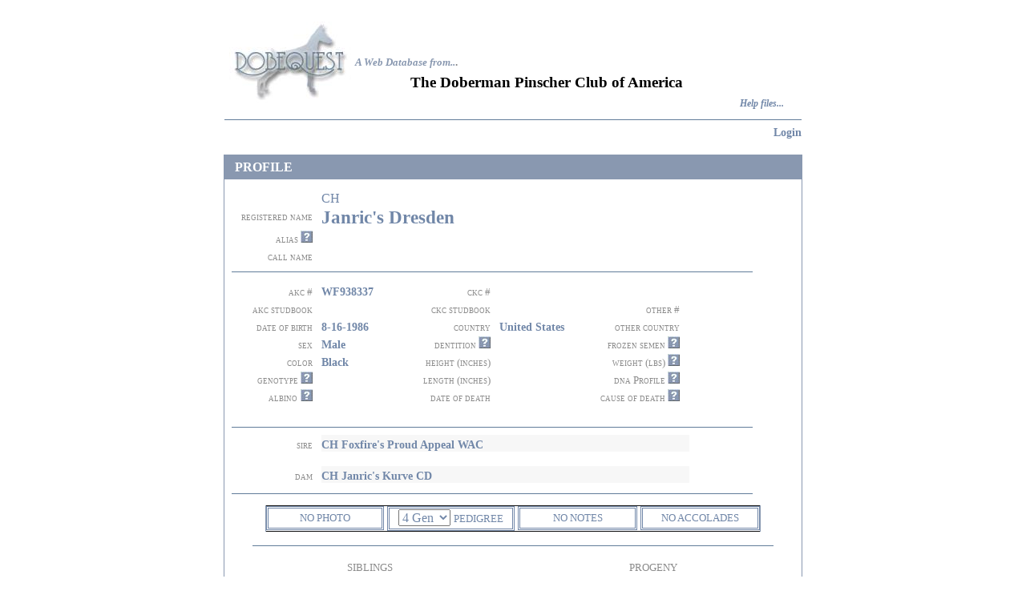

--- FILE ---
content_type: text/html; charset=UTF-8
request_url: https://dobequest.org/profile.php?DOGID=29675
body_size: 9144
content:
<!DOCTYPE HTML PUBLIC "-//W3C//DTD HTML 4.01 Transitional//EN">
<html>
<head>
    <title>Dobequest:Dog Profile Page</title>
	<meta http-equiv="Content-Type" content="text/html; charset=iso-8859-1">
	<LINK REL=StyleSheet HREF="style.css" TYPE="text/css" MEDIA=screen>

<script type="text/javascript" src="overlib/overlib.js" language="JavaScript"></script>
<script type="text/javascript" src="scripts/jquery-1.8.2.js" language="JavaScript"></script>
<script type="text/javascript" src="scripts/jquery-ui-1.9.0.custom.js" language="JavaScript"></script>
<script type="text/javascript" src="scripts/jquery.validate.js" language="JavaScript"></script>
<script type="text/javascript" src="scripts/additional-methods.js" language="JavaScript"></script>
<LINK REL=StyleSheet HREF="css/smoothness/jquery-ui-1.9.0.custom.css" TYPE="text/css" MEDIA=screen>

<!--	<LINK REL=StyleSheet HREF="style6.css" TYPE="text/css" MEDIA=screen>-->
	<SCRIPT LANGUAGE="JavaScript">
<!--

/*
   name - name of the cookie
   value - value of the cookie
   [expires] - expiration date of the cookie
     (defaults to end of current session)
   [path] - path for which the cookie is valid
     (defaults to path of calling document)
   [domain] - domain for which the cookie is valid
     (defaults to domain of calling document)
   [secure] - Boolean value indicating if the cookie transmission requires
     a secure transmission
   * an argument defaults when it is assigned null as a placeholder
   * a null placeholder is not required for trailing omitted arguments
*/
function setCookie(name, value, expires, path, domain, secure) {
  var curCookie = name + "=" + escape(value) +
      ((expires) ? "; expires=" + expires.toGMTString() : "") +
      ((path) ? "; path=" + path : "") +
      ((domain) ? "; domain=" + domain : "") +
      ((secure) ? "; secure" : "");
  document.cookie = curCookie;
}


/*
  name - name of the desired cookie
  return string containing value of specified cookie or null
  if cookie does not exist
*/
function getCookie(name) {
  var dc = document.cookie;
  var prefix = name + "=";
  var begin = dc.indexOf("; " + prefix);
  if (begin == -1) {
    begin = dc.indexOf(prefix);
    if (begin != 0) return null;
  } else
    begin += 2;
  var end = document.cookie.indexOf(";", begin);
  if (end == -1)
    end = dc.length;
  return unescape(dc.substring(begin + prefix.length, end));
}


/*
   name - name of the cookie
   [path] - path of the cookie (must be same as path used to create cookie)
   [domain] - domain of the cookie (must be same as domain used to
     create cookie)
   path and domain default if assigned null or omitted if no explicit
     argument proceeds
*/
function deleteCookie(name, path, domain) {
  if (getCookie(name)) {
    document.cookie = name + "=" +
    ((path) ? "; path=" + path : "") +
    ((domain) ? "; domain=" + domain : "") +
    "; expires=Thu, 01-Jan-70 00:00:01 GMT";
  }
}

// date - any instance of the Date object
// * hand all instances of the Date object to this function for "repairs"
function fixDate(date) {
  var base = new Date(0);
  var skew = base.getTime();
  if (skew > 0)
    date.setTime(date.getTime() - skew);
}

// -->
</SCRIPT>
	
	
</head>
<body  bgcolor="#FFFFFF" text="#000000" link="#8998B0" visited="#8998B0" hover="#003388" onload="MM_preloadImages('images/helpon.jpg')">
<div align="center">
 
 <!-- Want spacer of 25 pixels-->
 <!-- I wil ljust use a br -->
 <br>
 <!-- for now-->
 
 
  <table width="720" height="135" align="center" cellspacing="0" ">
    <tr align="center" valign="top"> 
      <td width="2" rowspan="4">&nbsp; </td>
      <td width="156" height="102" rowspan="4">
	  <div align="center">
	  <a href="https://dobequest.org"><img src="images/logo.jpg" width="155" height="102" border="0" align="middle" ></a>
	  
	  </div>
	  </td>
      <td height="21" colspan="3">&nbsp;</td>
    </tr>
    <tr> 
      <td height="40" colspan="2" valign="bottom"> 
        <div align="left"><font size="2" color="8998B0"><em><strong> A Web Database 
          from..</strong></em></font><strong><font size="2" color="#808080">.</font></strong></div></td>
      <td>&nbsp;</td>
    </tr>
    <tr> 
      <td width="68" height="33"> 
        <p align="center">&nbsp;</td>
      <td width="466">
           
              <div align="left"><b><span style="font-size: 1.2em">The Doberman Pinscher Club of America</span></b></div>
                </td>
      <td width="20">&nbsp;</td>
    </tr>
    <tr> 
      <td height="10" colspan="2"> 
        <div align="right"><b><i> <font size="2"> <a href="help.php" >Help files... 
          </a> </font></i></b></div></td>
      <td width="20">&nbsp;</td>
    </tr>
    <tr align="center" valign="top"> 
      <td height="8" colspan="5"> </td>
    </tr>
    <tr align="center" valign="top"> 
      <td height="8" colspan="5"> 
        <p align="center"><img height="1" src=images/pixelblue.jpg width="720"></td>
    </tr>
    <tr>
    <td colspan =3>
    </td>
    <td align="right" colspan=2>
    <span class='fontsize1emnormal'>
    
    
<a href='memberservices.php'>Login</a>        
        
        
        </span>
     </td>
    </tr>
    
  </table>
    

</div>
<br>



<script type="text/javascript" language="JavaScript" src="scripts/glossary.js"></script>

<SCRIPT language="javascript">
<!--
//
// AJAX call to get photo data and display it
//  
function getImageByAjax() {
  $.ajax({
        type:"POST",
        url:"/getImageViaAjax.php?DOGID=29675",
        success: function(result){
            $("#photoAjaxTarget").html(result);
            return (result); }
    });
}
//
// this function opens the photo div and changes the tool tip (title) and the text
//     to 'no photo' if there is nothing to see
//
function openPhotoDiv(str) {
    var photoPresent = "";
    if ( photoPresent.length > 5 ) { 
        if ($(".photoDiv").is(":visible")) {
            $(".photoDiv").hide("slow");
            $("#showPhotoButton").html("PHOTO");
        } else {
            $( ".photoDiv" ).show("slow");
            $("#showPhotoButton").html("HIDE PHOTO");
            getImageByAjax();
        }
    } else {
        // echo no photo for this dog
        $("#showPhotoButton").attr('title', 'There is no photo for this dog');
    }
    return false;
}
        
function openMoreInfo(str) {
	window.open("moreInfo.php?" + str + "=1&DOGID=29675","SearchDog",'left=20,top=20,width=500,height=500,toolbar=1,resizable=1,scrollbars=1');
	return false;
}

	/*
function openPedigree()
{
	window.open("pedigree.php?" + "=1&DOGID=29675","pedigree",'left=20,top=20,width=900,height=820,toolbar=1,resizable=1,scrollbars=1');
	return false;
}
*/

function openPedigree()
{
	var selected_pedigree = document.getElementById("selected_pedigree").value;
	window.open(selected_pedigree + "?=1&DOGID=29675","pedigree",'left=20,top=20,width=900,height=820,toolbar=1,resizable=1,scrollbars=1');
	return false;
}
	
	
jQuery(document).ready(function(){
	$('.health_heading').click(function(e) {
	    var collapse = true;
    	$(this).children('.health_content').find('.error_class').each(function(index, error) {
    	    alert("Please resolve validation issues before collapsing this section");
    	    collapse = false;
            return;
    	});
    	
    	if (collapse) {
    		$(this).children('.health_content').toggle('fast');
        }
		return false;
	});
	$('.health_content').click(function(e) {
        e.stopPropagation();
	});
    
});

jQuery(document).ready(function(){
	$('.health_heading_results').click(function(e) {
	    var collapse = true;
    	$(this).children('.health_content').find('.error_class').each(function(index, error) {
    	    alert("Please resolve validation issues before collapsing this section");
    	    collapse = false;
            return;
    	});
    	
    	if (collapse) {
    		$(this).children('.health_content').toggle('fast');
        }
		return false;
	});
	$('.health_content').click(function(e) {
        e.stopPropagation();
	});
    
});
-->
</SCRIPT>



<script language="JavaScript" type="text/javascript">
<!--
function MM_swapImgRestore() { //v3.0
  var i,x,a=document.MM_sr; for(i=0;a&&i<a.length&&(x=a[i])&&x.oSrc;i++) x.src=x.oSrc;
}

function MM_preloadImages() { //v3.0
  var d=document; if(d.images){ if(!d.MM_p) d.MM_p=new Array();
    var i,j=d.MM_p.length,a=MM_preloadImages.arguments; for(i=0; i<a.length; i++)
    if (a[i].indexOf("#")!=0){ d.MM_p[j]=new Image; d.MM_p[j++].src=a[i];}}
}

function MM_findObj(n, d) { //v4.01
  var p,i,x;  if(!d) d=document; if((p=n.indexOf("?"))>0&&parent.frames.length) {
    d=parent.frames[n.substring(p+1)].document; n=n.substring(0,p);}
  if(!(x=d[n])&&d.all) x=d.all[n]; for (i=0;!x&&i<d.forms.length;i++) x=d.forms[i][n];
  for(i=0;!x&&d.layers&&i<d.layers.length;i++) x=MM_findObj(n,d.layers[i].document);
  if(!x && d.getElementById) x=d.getElementById(n); return x;
}

//-->
</script>
<script language="javascript" type="text/javascript">
<!--
function MM_swapImage() { //v3.0
  var i,j=0,x,a=MM_swapImage.arguments; document.MM_sr=new Array; for(i=0;i<(a.length-2);i+=3)
   if ((x=MM_findObj(a[i]))!=null){document.MM_sr[j++]=x; if(!x.oSrc) x.oSrc=x.src; x.src=a[i+2];}
}
//-->
</script>
<link href="style.css" rel="stylesheet" type="text/css">

    <table bgcolor="#FFFFFF" align="center" cellspacing="0" cellpadding="0" width="720" bordercolor="#8998B0" style="border: 1px solid #8998B0">
  <tr height="30">
      <td width="13" height="30" bgcolor="#8998B0">&nbsp;</td>
      <td width="35" bgcolor="#8998B0" class="texthead" height="30">PROFILE</td>
      <td width="0" bgcolor="#8998B0" class="texthead" height="30"></td>
  </tr>
  <tr> 
    <td colspan="3"> </td>
  </tr>
<!--
  <tr> 
    <td height="407" colspan="3"> <table width="720" height="376" border="0" align="center" cellpadding="0" cellspacing="0">
        <tr valign="middle"> 
          <td width="129" height="34" align="right" valign="middle"> 
            <div align="right" class="textone">registered name</div></td>
          <td width="11" height="34">&nbsp; </td>
          <td height="34" colspan="7" class="textfourteen"> 

            <span class="textten">CH<br></span><span class="textfourteen">Janric&#039;s Dresden</span><span class="textten"></span>            <div align="left"></div></td>
        </tr>

-->

<!-- 


   PREFIX -->

  <tr> 
    <td height="407" colspan="3"> 
	<table width="720" height="376" border="0" align="center" cellpadding="0" cellspacing="0">
        <tr valign="middle"> 
          <td width="129" align="right" valign="middle"> </td>
          <td width="11"> </td>
          <td colspan="7" class="textfourteen"> 

            <span class="textten">CH</span>        </td></tr>

<!-- NAME -->
  <tr> 
    <td colspan="3"> 
        <tr valign="middle"> 
          <td width="129" align="right" valign="middle"> 
            <div align="right" class="textone">registered name</div></td>
          <td width="11"> </td>
          <td colspan="7" class="textfourteen"> 

            <span class="textfourteen">Janric&#039;s Dresden</span>        </td></tr>


<!--SUFFIX 
if suffix is empty, echo a blank span class, otherwise echo a row with the suffix info
-->

<span class="textfourteen"></span>
<!--LEGACY AWARD
if legacy is empty or unknown, echo a blank span class, otherwise echo a row with the legacy info
-->

<span class="textfourteen"></span>
<!-- original tr to render suffix, but if suffix is blank, it will show an empty row before 'alias' 
  <tr> 
    <td colspan="3"> 
        <tr valign="middle"> 
          <td width="129" align="right" valign="middle"> </td>
          <td width="11"> </td>
          <td colspan="7" class="textfourteen"> 

            <span class="textten"></span>        </td></tr>

-->






        <tr valign="bottom"> 
          <td width="129" height="22" align="right" valign="bottom"> 
            <div align="right"> <span class="textone">alias </span> <span class="glossary" onmouseover="return overlib(showArrayValue('alias'),CAPTION,'ALIAS:');" onmouseout="return nd();"><img src="images/helpoff.jpg" width="15" height="15"></span> 
            </div>
</td>
          <td width="11" height="20">&nbsp;</td>
          <td height="20" colspan="7" class="texteighteen"> 
                      </td>
        </tr>
        <tr valign="bottom"> 
          <td width="129" height="22" align="right" valign="bottom" class="textone"> 
            <div align="right">call name</div></td>
          <td width="11" height="20">&nbsp; </td>
          <td height="20" colspan="7" class="texteighteen"> 
                      </td>
        </tr>
        <tr> 
          <td height="22" colspan="9"><div align="center"><img src="images/pixelblue.jpg" width="650" height="1"></div></td>
        </tr>
        <tr valign="bottom"> 
          <td width="129" height="22" align="right"> <div align="right" class="textone">akc #</div></td>
          <td width="12" height="22">&nbsp;</td>
          <td width="114" height="22" align="left" class="texteighteen"> 
            WF938337          </td>
          <td width="124" height="22" align="right" bordercolor="#8998B0"> 
            <div align="right" class="textone">ckc #</div></td>
          <td width="12" height="22">&nbsp;</td>
          <td width="107" height="22" align="left" class="texteighteen"> 
                      </td>
          <td width="112" height="22" bordercolor="#8998B0" class="textone">&nbsp;</td>
          <td width="12" height="22" nowrap bordercolor="#8998B0" class="formtext8">&nbsp;</td>
          <td width="103" height="22">&nbsp;</td>
        </tr>
        <tr valign="bottom"> 
          <td width="129" height="22" align="right"> <div align="right" class="textone">akc
          				 studbook</div></td>
          <td width="12" height="22">&nbsp; </td>
          <td width="114" height="22" align="left" class="texteighteen"> 
                       </td>
          <td width="124" height="22" align="right" bordercolor="#8998B0"> 
            <div align="right" class="textone">ckc studbook</div></td>
          <td width="12" height="22" bordercolor="#8998B0">&nbsp;</td>
          <td width="107" height="22" align="left" class="texteighteen"> 
                       </td>
          <td width="112" height="22" align="right" bordercolor="#8998B0" class="textone"> 
            <div align="right">&nbsp;other #</div></td>
          <td width="12" height="22" nowrap bordercolor="#8998B0" class="texteighteen">&nbsp; 
          </td>
          <td width="103" height="22" align="left" class="texteighteen"> 
                      </td>
        </tr>
        <tr valign="bottom"> 
          <td width="129" height="22" align="right"> <div align="right" class="textone">date of birth</div></td>
          <td width="12" height="22">&nbsp;</td>
          <td width="114" height="22" align="left" class="texteighteen"> 
            8-16-1986          </td>
          <td width="124" height="22" align="right" bordercolor="#8998B0" class="textone"> 
            <div align="right">country</div></td>
          <td width="12" height="22" bordercolor="#8998B0">&nbsp;</td>
          <td width="107" height="22" align="left" class="texteighteen"> 
            United States          </td>
          <td width="112" height="22" align="right" nowrap bordercolor="#8998B0" class="textone"> 
            <div align="right">other country</div></td>
          <td width="12" height="22" nowrap bordercolor="#8998B0">&nbsp; </td>
          <td width="103" height="22" align="left" class="texteighteen"> 
                      </td>
        </tr>
        <tr valign="bottom"> 
          <td width="129" height="22" align="right"> <div align="right" class="textone">sex</div></td>
          <td width="12" height="22">&nbsp;</td>
          <td width="114" height="22" align="left" class="texteighteen"> 
            Male          </td>
          <td width="124" height="22" align="right" bordercolor="#8998B0" class="textone"> 
            <div align="right">&nbsp;&nbsp;dentition <a href="dentition.php" target="_blank" onMouseOver="MM_swapImage('help-dentition','','images/helpon.jpg',1)" onMouseOut="MM_swapImgRestore()"><img name="help-dentition" border="0" src="images/helpoff.jpg" width="15" height="15"></a></div></td>
          <td width="12" height="22" bordercolor="#8998B0">&nbsp;</td>
          <td width="107" height="22" align="left" class="texteighteen"> 
                      </td>

          <td width="129" height="22" align="right"> <div align="right" class="textone">frozen semen

<span class="glossary" onmouseover="return overlib(showArrayValue('semen'),CAPTION,'FROZEN SEMEN:');" onmouseout="return nd();"><img src="images/helpoff.jpg" width="15" height="15"></span> 
            </div></td>
          <td width="12" height="22">&nbsp;</td>
          <td width="114" height="22" align="left" class="texteighteen"> 
                      </td>
          <td width="112" height="22" align="right" bordercolor="#8998B0" class="textone">&nbsp;</td>
          <td width="12" height="22" nowrap bordercolor="#8998B0">&nbsp;</td>
          <td width="103" height="22" align="left" class="texteighteen">&nbsp;</td>
        </tr>
        <tr valign="bottom"> 
          <td width="129" height="22" align="right"> <div align="right" class="textone">color</div></td>
          <td width="12" height="22">&nbsp;</td>
          <td width="114" height="22" align="left" class="texteighteen"> 
            Black          </td>
          <td width="124" height="22" align="right" bordercolor="#8998B0" class="textone"> 
            <div align="right">height (inches)</div></td>
          <td width="12" height="22" bordercolor="#8998B0">&nbsp;</td>
          <td width="107" height="22" align="left" class="texteighteen"> 
                      </td>
          <td width="112" height="22" align="right" bordercolor="#8998B0" class="textone"> 
            <div align="right"> weight (lbs) <span class="glossary" onmouseover="return overlib(showArrayValue('weight'),CAPTION,'WEIGHT (lbs):');" onmouseout="return nd();"><img src="images/helpoff.jpg" width="15" height="15"></span> 
            </div></td>
          <td width="12" height="22" nowrap bordercolor="#8998B0" class="formtext8">&nbsp;</td>
          <td width="103" height="22" align="left" class="texteighteen"> 
                      </td>
        </tr>
        <tr valign="bottom"> 
          <td width="129" height="22" align="right"> <div align="right"> <span class="textone">genotype</span><span class="textone"> 
              <a href="genotype.php" target="_blank" onMouseOver="MM_swapImage('help-genotype','','images/helpon.jpg',1)" onMouseOut="MM_swapImgRestore()"><img name="help-genotype" border="0" src="images/helpoff.jpg" width="15" height="15"></a></span></div></td>
          <td width="12" height="22">&nbsp;</td>
          <td width="114" height="22" align="left" class="texteighteen"> 
                      </td>
          <td width="124" height="22" align="right" bordercolor="#8998B0" class="textone"> 
            <div align="right">length (inches)</div></td>
          <td width="12" height="22" bordercolor="#8998B0">&nbsp;</td>
          <td width="107" height="22" align="left" class="texteighteen"> 
                      </td>
          <td width="112" height="22" align="right" bordercolor="#8998B0" class="textone"> 
            <div align="right">

dna Profile     <span class="glossary" onmouseover="return overlib(showArrayValue('dnaprofile'),CAPTION,'DNA PROFILE:');" onmouseout="return nd();"><img src="images/helpoff.jpg" width="15" height="15"></span>





            </div></td>
          <td width="12" height="22" nowrap bordercolor="#8998B0" class="formtext8">&nbsp;</td>
          <td width="103" height="22" align="left" class="texteighteen"> 
                      </td>
        </tr>
        <tr valign="bottom"> 
          <td width="129" height="22" align="right"> <span class="textone">albino</span>
			<span class="textone"> <a href="davieds-albino-article.pdf" target="_blank" onMouseOver="MM_swapImage('help-genotype','','images/helpon.jpg',1)" onMouseOut="MM_swapImgRestore()"><img name="help-genotype" border="0" src="images/helpoff.jpg" width="15" height="15"></a></span></td>
          <td width="12" height="22">&nbsp;</td>
			
          <td width="114" height="22" align="left" class="texteighteen"> 
                      </td>			
			
			
			
			
			
          <td width="129" height="22" align="right"> <div align="right" class="textone">date
          				 of death</div></td>
          <td width="12" height="22">&nbsp;</td>
			
          <td width="114" height="22" align="left" class="texteighteen"> 
                      </td>
          <td width="124" height="22" align="right" nowrap bordercolor="#8998B0" class="textone"> 
           

 <div align="right"> cause of death <span class="glossary" onmouseover="return overlib(showArrayValue('causeofdeath'),CAPTION,'CAUSE OF DEATH:');" onmouseout="return nd();"><img src="images/helpoff.jpg" width="15" height="15"></span> 
            </div></td>
          <td width="12" height="22" bordercolor="#8998B0">&nbsp;</td>
          <td height="22" colspan="4" align="left" class="texteighteen">
            		           </td>
        </tr>
        <tr> 
          <td height="19" colspan="9" valign="bottom">&nbsp;</td>
        </tr>
        <tr> 
          <td height="19" colspan="9" valign="middle" class="formtext8"> <div align="center"><img src="images/pixelblue.jpg" width="650" height="1"></div></td>
        </tr>
        <tr> 
          <td width="129" height="21" valign="bottom" class="textone"> <div align="right">sire</div></td>
          <td width="11" height="21" valign="bottom">&nbsp;</td>
          <td height="21" colspan="6" valign="bottom" bgcolor="#f7f7f7" class="textfour"> 
            <a href='profile.php?DOGID=9363'>CH Foxfire&#039;s Proud Appeal WAC </a>          </td>
          <td height="21" valign="bottom" class="fontsize1embold">&nbsp;</td>
        </tr>
        <tr> 
          <td width="129" height="5" valign="bottom" class="textone">&nbsp;</td>
          <td width="11" height="5" valign="bottom">&nbsp;</td>
          <td height="5" colspan="7" valign="bottom">&nbsp;</td>
        </tr>
        <tr> 
          <td width="129" height="19" valign="bottom" class="textone"> <div align="right">dam</div></td>
          <td width="11" height="19" valign="bottom">&nbsp;</td>
          <td height="21" colspan="6" valign="bottom" bgcolor="#f7f7f7" class="textfour"> 
            <a href='profile.php?DOGID=19333'>CH Janric&#039;s Kurve CD </a>          </td>
          <td height="19" valign="bottom" class="fontsize1embold">&nbsp;</td>
        </tr>
        <tr> 
          <td height="14" colspan="9" valign="bottom"> 
            <div align="center"><img src="images/pixelblue.jpg" width="650" height="1"></div></td>
        </tr>
      </table></td>
  </tr>
  <tr class="photoDiv" style="display: none;">
      <td colspan="9">
          <!-- <img src="data:<php echo $dog->photoType();>;base64,<php echo $dog->displyPhoto();>" width="720" border="0" align="middle"> -->
          <div id="photoAjaxTarget"><img src="images/loading720.gif" width=720" border="0" align="middle"></div>
      </td>
  </tr>
  <tr class="photoDiv" style="display: none;">
      <td colspan="9" class="textfour">
                </td>
  </tr>
  <tr class="photoDiv" style="display: none;">
      <td colspan="9" height="14" valign="top"> 
            <div align="center"><img src="images/pixelblue.jpg" width="650" height="1"></div>
      </td>
  </tr>
  <tr> 
    <td colspan="3"> <table cellpadding="0" cellspacing="0" bordercolor="#111111" width="600" id="AutoNumber4" style="border-collapse: collapse; border-left: 1px solid #8998B0; border-right: 1px solid #8998B0; border-top-width: 1; border-bottom-width: 1" align="center">
        <tr> 
          <td width="1355" height="20"> <table width="616" border="0" cellspacing="0" cellpadding="0" align="center" height="28">
              <tr valign="middle"> 
                <td height="19" width="150"> <p class="double" align="center">
                        <a class="healthbutton" id="showPhotoButton" href="" onClick="return openPhotoDiv('PHOTO');">
                            NO PHOTO                        </a></p>
                </td>
                <td height="19" width="4"> <div align="center">&nbsp;</div></td>
               <td height="19" width="160"> <p class="double" align="center">
				   
				<select id="selected_pedigree" style="width:65px">
                    <option value="pedigree4.php">4 Gen</option>
                    <option value="pedigree5.php">5 Gen</option>
					<option value="pedigree6.php">6 Gen</option>
					<option value="pedigree7.php">7 Gen</option>
					<option value="pedigree8.php">8 Gen</option>

                </select>
		
				  <a class="healthbutton" href="" onClick="return openPedigree();">PEDIGREE</a>
				  
				  
				  
				  
				  </td>
                <td height="19" width="4"> <div align="center">&nbsp;</div></td>
                                <td height="19" width="150"> <p class="double" align="center"><a class="healthbutton" href="" onClick="return openMoreInfo('NOTES');">NO NOTES</a></p></td>
                <td height="19" width="4"> <div align="center">&nbsp;</div></td>
                                <td height="19" width="150"> <p class="double" align="center"><a class="healthbutton" href="" onClick="return openMoreInfo('VIGNETTES');">NO ACCOLADES</a></p></td>
              </tr>
            </table></td>
        </tr>
      </table></td>
  </tr>
  <tr> 
    <td colspan="3"> </td>
  </tr>
  <tr> 
    <td height="36" colspan="3"> <div align="center"><img src="images/pixelblue.jpg" width="650" height="1"></div></td>
  </tr>
  <tr> 
    <td height="70">&nbsp;</td>
    <td> <table width="99%" align="center" border="0" cellspacing="0" cellpadding="0">
        <tr> 
          <td  height="20" colspan="2" valign="middle" > <div align="left"> 
              <p align="center" class="textone">SIBLINGS</p>
            </div></td>
          <td width="23">&nbsp; </td>
          <td  height="20" colspan="2" valign="middle" > <div align="left"> 
              <p align="center" class="textone">PROGENY</p>
            </div></td>
        </tr>
        <tr class="textnine"> 
          <td width="60" height="49" valign="top" bgcolor="#f7f7f7"> 
            <div align="left"> 
              <p>&nbsp;</p>
            </div></td>
          <td width="269" height="49" valign="top" bgcolor="#f7f7f7"> 
            <a href='profile.php?DOGID=29673'>CH Janric&#039;s Donau  </a><br><a href='profile.php?DOGID=1477'>CH Janric&#039;s Dublin LC-13D </a><br>            <!--  <input maxlength="32" size="32" name="siblinglist222" style="border:1px solid #8998B0; ">-->
          </td>
          <td width="23" height="49">&nbsp;</td>
          <td width="60" height="49" valign="top" bgcolor="#f7f7f7"> 
            <div align="left"> 
              <p>&nbsp;</p>
            </div></td>
          <td width="271" height="49" valign="top" bgcolor="#f7f7f7"> 
                        <!--  <input maxlength="32" size="32" name="progenylist222" style="border:1px solid #8998B0; ">-->
          </td>
        </tr>
      </table></td>
    <td>&nbsp;</td>
  </tr>
  <tr> 
    <td width="13">&nbsp;</td>
    <td width="692">&nbsp;</td>
    <td width="15">&nbsp;</td>
  </tr>
  <tr> 
    <td width="13" height="10">&nbsp;</td>
    <td width="692" height="10">&nbsp;</td>
    <td width="15" height="10">&nbsp;</td>
  </tr>
  <tr>
      <td width="13" height="30" bgcolor="#8998B0">&nbsp;</td>
      <td width="692" bgcolor="#8998B0" class="texthead">HEALTH INFORMATION-sections highlighted in blue have results - click to view</td>
      <td width="15" bgcolor="#8998B0">&nbsp;</td>
  </tr>

<!-- LINK TO OFA -->
<!--
<tr>
  <td></td>
  <td width="124" height="22" align="right" bordercolor="#8998B0">
    <div align="left" class="texteighteen">OFA Profile:</div>
  </td>
</tr>
<tr>
  <td width="12" height="22">&nbsp;</td>
  <td width="107" height="22" align="left" class="texteighteen" style="padding-left:20px;">
    No OFA profile information available  </td>
</tr>
-->

<tr>
<td></td>
  <td width="124" height="30" align="right" bordercolor="#8998B0">
    <div align="left" class="texteighteen">
      OFA Profile:
      <span style="padding-left:5px;">
No OFA profile information available
      </span>
    </div>
  </td>
</tr>


<!---====================== -->

  <tr>
  
    <td colspan=3>
    <table width="100%">
    <tr>
      <td height="19" align="center" class="section">
          <div class="health" id="health">
                    <div class='health_heading'>Cardiac                <div class="health_content">
                
    

                        
					


<!--
                           <table style="clear:both;" class="health_section">
                        <tr>
			            <td>
                            		                   	</td>
                      </tr>
                     </table>
-->

                                                
                        
                        <div class="health_sub_heading"></div>
<div class="health_section">&nbsp;&nbsp;No cardiac information</div>                    </div>
                </div>

                    <div class='health_heading'>vWD                    <div class="health_content">
                        <div class="health_sub_heading"></div>
<div class="health_section">&nbsp;&nbsp;No vWD information</div>                                                
                                                
                    </div>
                </div>
            
                    <div class='health_heading'>Hips / Elbows / Shoulders                    <div class="health_content">
                        <table style="" class="health_section">
                        <tr>
                                                    </tr>

                        <tr>
                                                    </tr>
                             
                        <tr>
                                                    </tr>
                        <tr>
                                                    </tr>
                        <tr>
                                                    </tr>
                        <tr>
                                                    </tr>
                        </table>

                        <div class="health_sub_heading"></div>
<div class="health_section">&nbsp;&nbsp;No hip/elbow/shoulder information</div>                    </div>
                </div>

                    <div class='health_heading'>Thyroid                    <div class="health_content">
                                              <table style="" class="health_section">
                        <tr>
<!--
                            -->

                      <div class="health_sub_heading"></div>
<div class="health_section">&nbsp;&nbsp;No thyroid information</div>			</tr></table>

                    </div>
                </div>

                    <div class='health_heading'>Eye                    <div class="health_content">
                                            <table style="" class="health_section">
                        <tr>
<!--
			<td>
                            			</td>
-->
			<td>
                            			</td>
			</tr></table>
                      <div class="health_sub_heading"></div>
<div class="health_section">&nbsp;&nbsp;No eye information</div>                    </div>
                </div>
                
                    <div class='health_heading'>Degenerative Myelopathy / CVI / Spinal Disorders                    <div class="health_content">
                                            <table style="" class="health_section">
                        <tr>
                            			</tr>

                        <tr>
                            			</tr>
                        <tr>
                                                </tr>
			</table>
                        

                    <div class="health_sub_heading"></div>
<div class="health_section">&nbsp;&nbsp;No neuromuscular/CVI/spinal information</div>                                            </div>
                </div>
                
                    <div class='health_heading'>Reproduction                      <div class="health_content">
                    <div class="health_sub_heading">Males</div>
<div class="health_section">&nbsp;&nbsp;No male reproduction information</div>

                    			</div>
		</div>



                    <div class='health_heading'>Liver                    <div class="health_content">
                    <div class="health_sub_heading"></div>
<div class="health_section">&nbsp;&nbsp;No liver information</div></div>
                </div>
                
                    <div class='health_heading'>Allergies                    <div class="health_content">
                    <div class="health_sub_heading"></div>
<div class="health_section">&nbsp;&nbsp;No allergy information</div>
                    </div>
                </div>
                
                    <div class='health_heading'>Bone/Growth Disorders                    <div class="health_content">
                    <div class="health_sub_heading"></div>
<div class="health_section">&nbsp;&nbsp;No bone/growth disorder information</div>
                    </div>
                </div>



                    <div class='health_heading'>Narcolepsy                    <div class="health_content">
                        <div class="health_sub_heading"></div>
<div class="health_section">&nbsp;&nbsp;No narcolepsy information</div>                                                
                            
                    </div>
                </div>

                
                    <div class='health_heading'>Behavioral/Canine Compulsive Disorders                    <div class="health_content">
                    <div class="health_sub_heading"></div>
<div class="health_section">&nbsp;&nbsp;No behavioral/canine compulsive disorder information</div>
                    </div>
                </div>

                    <div class='health_heading'>Cancer                    <div class="health_content">
                    <div class="health_sub_heading"></div>
<div class="health_section">&nbsp;&nbsp;No cancer information</div>
                    </div>
                </div>
                
                    <div class='health_heading'>Gastrointestinal                    <div class="health_content">
                    <div class="health_sub_heading"></div>
<div class="health_section">&nbsp;&nbsp;No gastrointestinal information</div>
                    </div>
                </div>

                    <div class='health_heading'>Skin/Coat                    <div class="health_content">
                    <div class="health_sub_heading"></div>
<div class="health_section">&nbsp;&nbsp;No skin/coat information</div>
                    </div>
                </div>

                    <div class='health_heading'>DINGS/Congenital Deafness                    <div class="health_content">
                        <table style="clear:both" class="health_section">
			<tr>
                                                    </tr>
			<tr>
                                                    </tr>
                        <tr>
                                                </tr>

			<tr>
                                                    </tr>
			<tr>
                                                    </tr>
                        <tr>
                                                </tr>


<!--
                        <tr>
                                                    </tr>
-->
<!--
                        <tr>
                                        			</tr>
           			<tr>
   -->                         			</tr>
			<tr>
                            			</tr>
			<tr>
                            			</tr>
                        </tr>
<!--
                        <tr>
                                                    </tr>
-->
			</table>
                        <div class="health_sub_heading"></div>
<div class="health_section">&nbsp;&nbsp;No congenital deafness/vestibular disease information</div>		    </div>
		</div>


                    <div class='health_heading'>Immune Mediated Diseases                      <div class="health_content">
                    
                    
                                                                <div class="health_sub_heading"></div>
<div class="health_section">&nbsp;&nbsp;No immune mediated disease information</div>                    </div>
                </div>

                
                    <div class='health_heading'>Kidney/Urinary                    <div class="health_content">
                                                                      <div class="health_sub_heading"></div>
<div class="health_section">&nbsp;&nbsp;No kidney/urinary information</div>		   </div>
		</div>


                    <div class='health_heading'>Longevity
                    <div class="health_content">
                        <div class="health_sub_heading"></div>
<div class="health_section">&nbsp;&nbsp;No longevity information</div>                     </div>
                </div>



                    <div class='health_heading'>CHIC                    <div class="health_content">
                        <div class="health_sub_heading"></div>
<div class="health_section">&nbsp;&nbsp;No CHIC information</div>                     </div>
                </div>
                


            </div>
        </div>
    </td>
</tr>
</table>
</td>
</tr>
  <tr>
      <td width="13" height="30" bgcolor="#8998B0">&nbsp;</td>
      <td width="692" bgcolor="#8998B0" class="texthead">BREEDER</td>
      <td width="15" bgcolor="#8998B0">&nbsp;</td>
  </tr>
  <!-- THIS IS LOOPS FOR EVERY BREEDER -->
  
  <tr>
  <td colspan="3"> 
<table width="720" border="0" align="center" cellPadding="0" cellSpacing="0" >
  <tr align="left" bgcolor="#f7f7f7"> 
    <td height="24" colspan="7" class="textfour">&nbsp;&nbsp;&nbsp; <a href='people.php?PEOPLEID=3665&type=breeder'>Packham,  Richard &amp; Janet</a> </td>
  </tr>
  <tr bgcolor="#ffffff"> 
    <td width="101" height="20" align="right" class="texteighteen">&nbsp;</td>
    <td width="48" height="20" align="right" class="textone">city&nbsp;&nbsp;</td>
    <td width="140" height="20" align="left" class="texteighteen">&nbsp;</td>
    <td width="82" height="20" align="right" class="textone">state/prov&nbsp;&nbsp; 
    </td>
    <td width="135" height="20" align="left" class="texteighteen">&nbsp; Unknown</td>
    <td width="57" height="20" align="right" class="textone">country&nbsp;&nbsp; 
    </td>
    <td width="155" height="20" class="texteighteen">&nbsp; </td>
  </tr>
  <tr bgcolor="#ffffff"> 
    <td height="20" align="right" class="texteighteen">&nbsp;</td>
    <td height="20" align="right" class="textone">email&nbsp;&nbsp; </td>
    <td height="20" colspan="3" align="left">&nbsp;<a href='mailto:'></a></td>
    <td height="20" colspan="2">&nbsp; </td>
  </tr>
  <tr bgcolor="#ffffff"> 
    <td height="20" align="right" class="texteighteen">&nbsp;</td>
    <td height="20" align="right" class="textone">web&nbsp;&nbsp; </td>
    <td height="20" colspan="3" align="left">&nbsp;<a href=''></a></td>
    <td height="20" colspan="2">&nbsp; </td>
        </tr>
        </table>
    </td>
  </tr>  <!-- END LOOP FOR BREEDER-->
  <tr class="texteighteen"> 
    <td width="13">&nbsp;</td>
    <td width="692">&nbsp;</td>
    <td width="15">&nbsp;</td>
  </tr>
  <tr>
      <td width="13" height="30" bgcolor="#8998B0">&nbsp;</td>
      <td width="692" bgcolor="#8998B0" class="texthead">OWNER</td>
      <td width="15" bgcolor="#8998B0">&nbsp;</td>
  </tr>
  <!-- LOOP FOR ALL OWNERS -->
    <!-- End of loop for Owner -->
  <tr class="texteighteen"> 
    <td width="13">&nbsp;</td>
    <td width="692">&nbsp;</td>
    <td width="15">&nbsp;</td>
  </tr>
  <tr>
      <td width="13" height="30" bgcolor="#8998B0">&nbsp;</td>
      <td width="692" bgcolor="#8998B0" class="texthead">LINKS AND PUBLICATIONS</td>
      <td width="15" bgcolor="#8998B0">&nbsp;</td>
  </tr>
  <tr >
	        <td width="13" height="30" >&nbsp;</td>
	  <td > 
                       
  </td></tr> 
  <tr>
	        <td width="13" height="30" >&nbsp;</td>
	  <td>
                       
	  </td></tr>
 
<table width="720" border="0" cellspacing="0" cellpadding="0" align="center" >
<tr>
    <td>
        <table width="190" height="35" border="0" align="center" cellpadding="0" cellspacing="0">
          <tr valign="middle">

            <td height="37" align="center" class="healthbutton">
              <p class="double" align="center"> <a class="healthbutton" href=""onClick="return openMoreInfo('EDITHISTORY');">VIEW EDIT HISTORY</a></p>
            </td>
          </tr>
        </table>
    </td>
</tr>
</table>
<table width="720" border="0" cellspacing="0" cellpadding="0"
align="center">


<tr>
<td>
<table width="190" height="37" border="0" align="center" cellpadding="0" cellspacing="0">
  <tr valign="middle"> 
    <td height="37" align="center" class="healthbutton"> 
      <p class="double" align="center"><a class="healthbutton" href="search.php">NEW SEARCH </a></p>
    </td>
      </tr>
</table>
</td>
</tr>

<tr> 
<td ><div align="center">

<table width="720" border="0" cellspacing="0" cellpadding="0" align="center" >

<tr> <td height="10">&nbsp;</td></tr>

<tr> <td colspan="4"><img src="images/pixelblue.jpg" width="100%" height="1"></td> </tr>
<tr> 
<td colspan=4 height="25">
<div align="center"> 

<a href="http://dobequest.org/" class="footer">DobeQuest</a> 
<font color="#8998B0">&copy; 2025</font> 
<a href="http://www.dpca.org/" class="footer">Doberman Pinscher Club of America</a> 

</div>
</td>
<!-- Modified: 07/04/04 -->

</tr>
<tr> 
<td colspan="4" ><img src="images/pixelblue.jpg" width="100%" height="1"></td>
</tr>
</table>
</body>
</html>


--- FILE ---
content_type: text/css
request_url: https://dobequest.org/style.css
body_size: 10799
content:
#title {
    background: #1d60ff;
    border-style: solid;
    border-width: 1px;
}

#even {
    background: #f3ffa3;
    border-style: solid;
    border-width: 1px;
}
.helpbutton {
/* the helpbutton class is used to create the HELP (?) buttons */    
font-size: 1em;
color: white;
font-weight:bold;
text-transform: capitalize; 
background-color: #7187a8;
border: 1px outset;
padding: 0 2px;
}

.glossary {
background-color: none;
    font-size: 0.8em;
    font-style: normal;
    font-weight: 500;
    font-variant: small-caps;
    color: #666666;
text-decoration: underline;
cursor: help;
}

#odd {
    background: #83d7ff;
    border-style: solid;
    border-width: 1px;
}
a:link{color: #7187a8; text-decoration: none; font-weight: bold;font-size: .9em;}
a:visited{color: #7187a8; text-decoration: none; font-weight: bold;font-size: .9em;}
a:hover{color: #003388; text-decoration: none; font-weight: bold;}

a.footer:link{color: #7187a8; text-decoration: none; font-weight: normal; font-size: .9em;}
a.footer:visited{color: #7187a8; text-decoration: none; font-weight: normal; font-size: .9em;}
a.footer:hover{color: #003388; text-decoration: none; font-weight: normal; font-size: .9em;}

p.double {
border-style: double;
border-color: #7187a8;
line-height: 1.5em;
}


a.whitelink:link {
color: #FFFFFF;
font-size: .9em;
font-weight: bold;
}
a.whitelink:visited {
color: #FFFFFF;
font-size: 0.9em;
font-weight: bold;
}
a.whitelink:hover {
color: #f3efde;
font-size: 0.9em;
font-weight: bold;
}

input.healthbutton[type="submit"] {
    border: none;
    background: none;
    line-height: 1.5em;
}

input.healthbutton[type="submit"], a.healthbutton:link {
color: #7187a8; 
text-decoration: none; 
font-weight: normal; 
font-size: 10pt;
}

a.healthbutton:visited {
color: #7187a8; 
text-decoration: none;  
font-weight: normal;
font-size: 10pt;
}

input.healthbutton[type="submit"]:hover, a.healthbutton:hover {
text-decoration: none;
cursor: pointer;
color: #000099; 
font-weight: normal; 
font-size: 10pt;
background: #f3efde;
}

.smallBorder {
    border-collapse: collapse;
     border: 1px solid #7187a8

}
.textone {
    font-size: 0.8em;
    font-style: normal;
    font-weight: 300;
    font-variant: small-caps;
    color: #8c8c8c;
}
.texthead {
    font-size: 1.0em;
    font-style: normal;
    font-weight: bold;
    font-variant: small-caps;
    color: #FFFFFF;
}

.texthead_spacer {
    font-size: 1.0em;
    font-style: normal;
    font-weight: bold;
    font-variant: small-caps;
    color: #FFFFFF;
        height: 30px;
        background-color: #7187a8;
}

.texthead_registration {
    font-size: 1.0em;
        height: 30px;
    font-style: normal;
    font-weight: bold;
    font-variant: small-caps;
        vertical-align: middle;
        text-align: center;
        padding: 0px;
        margin: 0px;
    color: #FFFFFF;
        cursor: help;
}

.texttwo {
    font-size: 0.8em;
    font-style: normal;
    font-weight: bold;
    font-variant: small-caps;
    color: #7187a8;
}
.textthree {
    font-size: 1em;
    font-style: normal;
    font-weight: 700;
    color: #7187a8;
    font-family: "Times New Roman", Times, serif;
    font-variant: normal;
    text-transform: none;


}
.textfour {
    font-size: 1em;
    font-style: normal;
    font-weight: 525;
    font-variant: normal;
    color: #7187a8;
}
.textfive {
    font-size: 0.9em;
    font-style: normal;
    font-weight: 500;
    font-variant: normal;
    text-transform: none;
    color: #7187a8;
}
.textsix {
    font-size: 1.0em;
    font-style: italic;
    font-weight: 500;
    font-variant: normal;
    color: #7187a8;
}
.textseven {
    font-size: 0.85em;
    font-style: normal;
    font-weight: normal;
    font-variant: normal;
    color: #7187a8;
}
.texteight {
    font-size: 0.9em;
    font-style: italic;
    font-weight: 500;
    font-variant: normal;
    color: #666666;
}
.textnine {
    font-size: 0.8em;
    font-weight: bold;
    color: #7187a8;
}
.textten {
    font-size: 0.85em;
    font-weight: normal;
    color: #7187a8;
}
.texteleven {
    font-size: 1.2em;
    font-weight: bold;
    font-variant: normal;
    color: #666666;
}
/*
a:link{color: #7187a8; text-decoration: none; font-weight: bold;}
a:visited{color: #7187a8; text-decoration: none; font-weight: bold;}
a:hover{color: #003388; text-decoration: none; font-weight: bold;}

a.footer:link{color: #7187a8; text-decoration: none; font-weight: normal; font-size: .9em;}
a.footer:visited{color: #7187a8; text-decoration: none; font-weight: normal; font-size: .9em;}
a.footer:hover{color: #003388; text-decoration: none; font-weight: normal; font-size: .9em;}
*/
p.double {
border-style: double;
border-color: #7187a8;
line-height: 1.5em;
}

.formtext8 {
color: #7187a8;
font-size: 0.8em;
font-weight: bold;

}

.formtext1 {
    color: #8c8c8c;
    font-size: 1em;
    font-weight: bold;
    font-style: italic;

}

.formtextnine {
    color: #8c8c8c;
    font-size: 0.8em;
    font-weight: normal;
    font-style: italic;

}

.formtext {
color: #7187a8;
font-size: 0.9em;
font-weight: bold;
}



.titlefont {
color: #ffffff;
font-size: 1.5em;
font-weight: bold;
}

.tabletitle {
color: #ffffff;
font-size: 0.9em;
font-weight: bold;
text-transform: uppercase;
}

.tabletext {  font-size: 0.7em; font-weight: normal;  color: #8c8c8c}

.tableheader  { font-size: 0.7em; font-weight: bold;  color: #8c8c8c}

.fontsize1emnormal {
color: #7187a8;
font-size: 1em;
font-weight: normal;
}

.fontsize1embold {
color: #7187a8;
font-size: 1em;
font-weight: bold;
}


.fontsize1p2emnormal {
color: #7187a8;
font-size: 1.2em;
font-weight: normal;
}

.fontsize1p2embold {
color: #7187a8;
font-size: 1.2em;
font-weight: bold;
}

.fontsize1p3emnormal {
color: #7187a8;
font-size: 1.3em;
font-weight: normal;
}

.fontsize1p3embold {
color: #7187a8;
font-size: 1.3em;
font-weight: bold;
}


.fontsize1p5emnormal {
color: #7187a8;
font-size: 1.5em;
font-weight: normal;
}

.fontsize1p5embold {
color: #7187a8;
font-size: 1.5em;
font-weight: bold;
}

.fontsize2emnormal {
color: #7187a8;
font-size: 2em;
font-weight: normal;
}

.fontsize2embold {
color: #7187a8;
font-size: 2em;
font-weight: bold;
}



a.whitelink:link {
color: #FFFFFF;
font-size: .9em;
font-weight: bold;
}
a.whitelink:visited {
color: #FFFFFF;
font-size: 0.9em;
font-weight: bold;
}
a.whitelink:hover {
color: #f3efde;
font-size: 0.9em;
font-weight: bold;
}

a.healthbutton:link {
color: #7187a8; 
text-decoration: none; 
font-weight: normal; 
font-size: 10pt;
}

a.healthbutton:visited {
color: #7187a8; 
text-decoration: none;  
font-weight: normal;
font-size: 10pt;
}

a.healthbutton:hover {
text-decoration: none;
cursor: pointer;
color: #000099; 
font-weight: normal; 
font-size: 10pt;
background: #f3efde;
}
.texttwelve {
    font-size: 0.85em;
    font-style: italic;
    font-weight: 700;
    color: #7187a8;
    height: auto;
    width: auto;
    font-variant: normal;

}
.textthirteen {
    font-size: 0.8em;
    font-style: normal;
    font-weight: normal;
    font-variant: normal;
    color: #7187a8;
}
.textfourteen {
    font-size: 1.2em;
    font-weight: bold;
    font-variant: normal;
    color: #7187a8;
    font-style: normal;

}
.textfifteen {
    font-size: 1.1em;
    font-style: italic;
    font-weight: bolder;
    color: #7187a8;
    letter-spacing: 0.2em;
    word-spacing: normal;
    line-height: normal;


}
.textsixteen {
    font-size: 0.9em;
    font-weight: 600;
    font-variant: normal;
    color: #666666;
}
.submitbutton {
    font-size: 0.7em;
    font-weight: 200;
    color: #7187a8;
    font-family: Georgia, "Times New Roman", Times, serif;
    text-decoration: none;



}
.textseventeen {
    font-size: 0.9em;
    font-style: normal;
    font-weight: lighter;
    font-variant: normal;
    text-transform: none;
    color: #666666;
}
.texteighteen {
    font-size: 0.9em;
    font-weight: 700;
    font-variant: normal;
    text-transform: none;
    color: #7187a8;
}
.textnineteen {
    font-size: 1.4em;
    font-style: normal;
    font-weight: 500;
    font-variant: normal;
    text-transform: none;
    color: #7187a8;
    
}

.texttwenty {
    font-size: 0.9em;
    font-style: italic;
    font-weight: 500;
    color: #7187a8;
}

.kennelname {
    font-size: 1.3em;
    font-style: normal;
    font-weight: bold;
    font-variant: small-caps;
    color: #7187a8;
}

.search_field {
    border:1px solid #7187a8; 
    float: left;
}

.search_field_center {
    border:1px solid #7187a8; 
    float: center;
}

.search_dropdown {
    width: 153; 
    color:#7187a8; 
    font-weight:bold
}
.section_header {
	border-left:4px none #C0C0C0;
	border-right:4px none #808080; 
	border-top-style:none; 
	border-top-width:medium; 
	border-bottom-style:none; 
	border-bottom-width:medium;
    background-color:#7187a8; 
}
.health {
	padding: 15px;
}
.health_section {
	text-align: left;
    font-size: 0.9em;
    color: #7187a8;
	padding-left: 15px;
    font-family: "Times New Roman", Times, serif;
	a:link{font-size: 1em;}
}

table.health_section .health_test_label {
	vertical-align:middle;
}
textarea {
    font-family: "Times New Roman", Times, serif;
}
table.health_section td {
	vertical-align:top;
	padding-right: 10px;
	padding-left: 1px;
	font-weight: normal;
	font-style: normal;
}


.health_heading {
	cursor:pointer;
    font-size: 1em;
    font-weight: bold;
    font-variant: normal;
    color: #7187a8;
	text-align: left;
	margin-top: 10px;
	margin-bottom: 10px;
	padding-top: 5px;
	padding-bottom: 5px;
	padding-left: 5px;
	border-style: solid;
	border-width: 1px;
}

.health_heading_results {
	cursor:pointer;
    font-size: 1em;
    font-weight: bold;
    font-variant: normal;
    background-color: #dfe4ec;
    color: #7187a8;
	text-align: left;
	margin-top: 10px;
	margin-bottom: 10px;
	padding-top: 5px;
	padding-bottom: 5px;
	padding-left: 5px;
	border-style: solid;
	border-width: 1px;
}


.health_content {
	display:none;
	cursor:default;
}
.health_content_profile {
	cursor:default;
}

div.error {
	color: red;
}

.health_sub_heading {
	text-align: left;
	padding-left: 15px;
	font-weight: normal;
	font-style: normal;
    	color: #7187a8;
	padding-top: 10px;
    	font-size: .9em;
}

.health_none {
	text-align: left;
	padding-left: 15px;
	font-weight: normal;
	font-style: normal;
  	color: #7187a8;
    font-size: 0.8em;
}


.section {
	font-style: normal;
	border-left:4px none #C0C0C0;
	border-right:4px none #808080;
	border-top-style:none;
	border-top-width:medium;
	border-bottom-style:none;
	border-bottom-width:medium
}

p {
	margin: 0;
}


input, textarea, keygen, select, button {
    color: #7187a8;
    letter-spacing: normal;
    word-spacing: normal;
    text-transform: none;
    text-indent: 0px;
    text-shadow: none;
    display: inline-block;
    text-align: left;
    margin: 0em 0em 0em 0em;
    font-size: 1em;
    font-family: "Times New Roman", Times, serif;
}


--- FILE ---
content_type: text/javascript
request_url: https://dobequest.org/scripts/glossary.js
body_size: 3475
content:
// JAvascript Glossary wordlist


var wordList = new Array();
	
// add your glossaryItems here - don't use special characters or space in the index.
// remember the index is CASE SENSITIVE --- use lowercase!!!!
// example: wordList["internet explorer"] should become wordList["internetexplorer"]

wordList["alias"]="Excerpt from <b>The Complete Doberman Pinscher</b> by Milo G. Denlinger, 1953:<br><br><i>Except by constant references to the stud books in which many of the foundation dogs were later registered it is not even easy to tell who was actually the breeder of notable individuals. There were then no fixed rules regarding names. Dogs frequently bore the kennel name of owner rather than breeder and often changed names with ownership. Some of them consequently appear under three or four different and confusing aliases.</i><br><br>This, of course, makes it very confusing when looking back at the early stud and breed books. We're never quite sure if it's the same dog, or a different dog, as the names can vary. For this reason DobeQuest includes an ALIAS field which allows you to add a dog's second REGISTERED name.";
wordList["causeofdeath"]="<font color=#990033>C - CONFIRMED</font><br>The cause of death is confirmed by medical report or personal observation. <br><br><font color=#990033> S - SUSPECTED</font><br>The cause of death is suspected but cannot be confirmed.<br>";
wordList["dnaprofile"]="The AKC issues DNA Certificates of only two types of certification, <b>individual</b> and <b>parentage</b>.<br> <br>The individual certification lists one DNA profile; the parentage certification lists three profiles: sire, dam, and offspring. <br><br>Source, James W. Edwards, Ph. D., DNA Consultant, American Kennel Club.";
wordList["weight"]="The adult weight is typically reached by a dog at three years of age and by a bitch at two years of age.";
wordList["dateofbirth"]="Use <b>numbers</b>, not letters, to enter the Date of Birth as Month Day Year. [Alphabetic characters will be ignored.]<br><br> Be sure to use all 4 digits (not 2) to enter the Year since '98' could refer to 1898 or to 1998.";
wordList["akcstudbook"]="Use <b>numbers</b>, not letters, to enter the Month and Year of the American Kennel Club Stud Book entry date.";
wordList["ckcstudbook"]="Use <b>numbers</b>, not letters, to enter the Month and Year of the Canadian Kennel Club Stud Book entry date.";
wordList["dateofdeath"]="Use <b>numbers</b>, not letters, to enter the Date of Death as Month Day Year. [Alphabetic characters will be ignored.]<br><br>Be sure to use all 4 digits (not 2) to enter the Year since '98' could refer to 1898 or to 1998.";
wordList["albino"]="This dog and all descendents are <b>White</b> or <b>White Factored</b>. Click for more information";
wordList["conditional"]="This dog and all descendents are <b>Conditionally Registered</b>. Click for more information";
wordList["semen"]="Whether frozen semen is available to the public.";
wordList["NAME"]="ENTER DESCRIPTION HERE";


function showArrayValue(arrayIndex) {
	var arr =  wordList;
 for (var key in arr) {
	if(key==arrayIndex){	
		// alert(key + " => " + arr[key]);
		// var openF="drc('"+key+"','"+arr[key]+"'); return true;";
		// var openF="'"+key+"','"+arr[key]+"'";
		var openF=arr[key];
		return openF;
	}	
 }
}

// alert("help");
// Include the div and popup script
document.write('<div id="overDiv" style="position:absolute; visibility:hidden; z-index:1000;"></div>');
//document.write('<script LANGUAGE="JavaScript" SRC="overlib.js" type="text/javascript"></script>');
